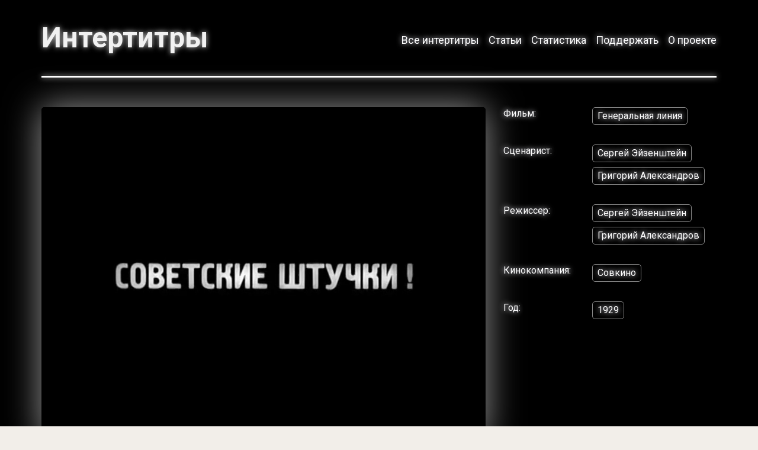

--- FILE ---
content_type: text/html; charset=utf-8
request_url: http://intertitre.togdazine.ru/article/sovetskie-shtuchki
body_size: 2965
content:
<!DOCTYPE html><html lang="ru-RU"><head><meta charset="utf-8"><meta http-equiv="X-UA-Compatible" content="IE=edge"><meta name="viewport" content="width=device-width, initial-scale=1, shrink-to-fit=no"><link rel="shortcut icon" href="/favicon.ico" type="image/x-icon"><link rel="icon" href="/favicon.ico" type="image/x-icon"><link rel="apple-touch-icon" href="/images/apple-icon.png"><link rel="apple-touch-icon" sizes="76x76" href="/images/apple-icon-76x76.png"><link rel="apple-touch-icon" sizes="120x120" href="/images/apple-icon-120x120.png"><link rel="apple-touch-icon" sizes="152x152" href="/images/apple-icon-152x152.png"><link rel="apple-touch-icon" sizes="180x180" href="/images/apple-icon-180x180.png"><link href="https://fonts.googleapis.com/css?family=Roboto:400,400i,500,500i,700,700i&amp;subset=cyrillic" rel="stylesheet"><meta name="yandex-verification" content="0abbfd671ccf3ae8" /><meta name="csrf-param" content="_csrf"><meta name="csrf-token" content="3rjo6GMbeQZsZZblMbwmhGL5Gv7JnPlfONwdqijil6Ct3J6sO2gPcgkR-L157BC2Lp1Oz6bV1BF0tVDkYdul2A=="><title>Советские штучки</title><!--[if lt IE 9]><script src="https://oss.maxcdn.com/html5shiv/3.7.3/html5shiv.min.js"></script><script src="https://oss.maxcdn.com/respond/1.4.2/respond.min.js"></script><![endif]--><meta property="og:image" content="http://intertitre.togdazine.ru/images/article/428/social-image.png"><meta property="og:type" content="article"><link href="http://intertitre.togdazine.ru/images/article/428/social-image.png" rel="image_src"><link href="/assets/css-compress/00cb3ce6e9e21b3f7f6086daa243b377.css?v=1760609529" rel="stylesheet"></head><body><header><div class="container"><div class="header-left"><a class="logo" href="/">Интертитры</a></div><div class="header-right"><button type="button" class="navbar-toggle collapsed" data-toggle="collapse" data-target=".header-menu" aria-expanded="false"><span class="icon-bar top-bar"></span><span class="icon-bar middle-bar"></span><span class="icon-bar bottom-bar"></span></button><div class="collapse navbar-collapse header-menu">	<ul class="nav"><li><a href="/article">Все интертитры</a></li><li><a href="/docs">Статьи</a></li><li><a href="/statistic">Статистика</a></li><li><a href="/content/donate">Поддержать</a></li><li><a href="/content/about">О проекте</a></li></ul></div></div></div></header><div class="wrap"><div class="content bg-black"><div class="container content-line"><div class="content-wrap"><div class="row"><div class="col-xs-12 col-lg-8"><img class="content-image" src="/images/article/428/09f5b09e562a6da5a10c56227fded91b.jpg" alt=""></div><div class="col-xs-12 col-lg-4"><div class="content-tags clearfix"><div class="content-tags__text">Фильм:</div><div class="content-tags__items"><a href="/tag/generalnaya-liniya">Генеральная линия</a></div></div><div class="content-tags clearfix"><div class="content-tags__text">Сценарист:</div><div class="content-tags__items"><a href="/tag/sergej-ejzenshtejn-writer">Сергей Эйзенштейн</a><a href="/tag/grigorij-aleksandrov-writer">Григорий Александров</a></div></div><div class="content-tags clearfix"><div class="content-tags__text">Режиссер:</div><div class="content-tags__items"><a href="/tag/sergej-ejzenshtejn">Сергей Эйзенштейн</a><a href="/tag/grigorij-aleksandrov">Григорий Александров</a></div></div><div class="content-tags clearfix"><div class="content-tags__text">Кинокомпания:</div><div class="content-tags__items"><a href="/tag/sovkino">Совкино</a></div></div><div class="content-tags clearfix"><div class="content-tags__text">Год:</div><div class="content-tags__items"><a href="/tag/1929">1929</a></div></div></div><div class="col-xs-12 col-lg-8"><div class="content-text"></div></div><div class="col-xs-12 col-lg-4"></div></div></div></div><div class="container"><div class="structure-block"><div class="row">	<div class="col-xs-12 w-article-all" style="margin:50px 0 0 0"><div class="grid row"><div class="grid-item col-xs-12 col-sm-6 col-md-4 col-lg-3"><div class="w-article-all-item"><a href="/article/itak-pantomima-spasennaya-rossiya-nachinaetsya"><img class="w-article-all-item__image" alt="" src="/images/article/2255/640/d2879e1ea6db239e01e6b0a5d21e9517.jpg"></a></div></div><div class="grid-item col-xs-12 col-sm-6 col-md-4 col-lg-3"><div class="w-article-all-item"><a href="/article/zhat-davno-pora"><img class="w-article-all-item__image" alt="" src="/images/article/399/640/82a25ac240f094d22ef238d6a94ba3af.jpg"></a></div></div><div class="grid-item col-xs-12 col-sm-6 col-md-4 col-lg-3"><div class="w-article-all-item"><a href="/article/stariki-protivyatsya"><img class="w-article-all-item__image" alt="" src="/images/article/407/640/004fe4f0af2c0c2080aefbb86a42552f.jpg"></a></div></div><div class="grid-item col-xs-12 col-sm-6 col-md-4 col-lg-3"><div class="w-article-all-item"><a href="/article/pravda-lyuda-horoshenkaya"><img class="w-article-all-item__image" alt="" src="/images/article/1038/640/7b5c0f6ce87fc8c5792f155f365bae16.jpg"></a></div></div><div class="grid-item col-xs-12 col-sm-6 col-md-4 col-lg-3"><div class="w-article-all-item"><a href="/article/loshadi-net"><img class="w-article-all-item__image" alt="" src="/images/article/435/640/0942d49d290a91b1186760425208306e.jpg"></a></div></div><div class="grid-item col-xs-12 col-sm-6 col-md-4 col-lg-3"><div class="w-article-all-item"><a href="/article/net"><img class="w-article-all-item__image" alt="" src="/images/article/420/640/e552f5ebc462c49f73411be2bf293c32.jpg"></a></div></div><div class="grid-item col-xs-12 col-sm-6 col-md-4 col-lg-3"><div class="w-article-all-item"><a href="/article/podozhdite-my-eshe-ne-ushli"><img class="w-article-all-item__image" alt="" src="/images/article/91/640/443c545448202e161f494a676c6bfec5.jpg"></a></div></div><div class="grid-item col-xs-12 col-sm-6 col-md-4 col-lg-3"><div class="w-article-all-item"><a href="/article/nu-vot-i-shirma-prigodilas"><img class="w-article-all-item__image" alt="" src="/images/article/1057/640/e65386881549344937f829412fef936f.jpg"></a></div></div><div class="grid-item col-xs-12 col-sm-6 col-md-4 col-lg-3"><div class="w-article-all-item"><a href="/article/chto-vy-ya-artist"><img class="w-article-all-item__image" alt="" src="/images/article/77/640/63df6cddc752a019c197f636b057b46c.jpg"></a></div></div><div class="grid-item col-xs-12 col-sm-6 col-md-4 col-lg-3"><div class="w-article-all-item"><a href="/article/bolvany-strelyajte"><img class="w-article-all-item__image" alt="" src="/images/article/37/640/3925340d80ad7d8f731e3a4000a9b90b.jpg"></a></div></div><div class="grid-item col-xs-12 col-sm-6 col-md-4 col-lg-3"><div class="w-article-all-item"><a href="/article/davno-pora"><img class="w-article-all-item__image" alt="" src="/images/article/408/640/e947db40e182189c79e4a6a7bd5baaff.jpg"></a></div></div><div class="grid-item col-xs-12 col-sm-6 col-md-4 col-lg-3"><div class="w-article-all-item"><a href="/article/obratno"><img class="w-article-all-item__image" alt="" src="/images/article/2304/640/771657d661bcc65efcf183d2fe9ce5ac.jpg"></a></div></div><div class="grid-sizer col-xs-12 col-sm-6 col-md-4 col-lg-3"></div></div></div></div></div></div><div class="container"><div class="structure-block"><div class="row"></div></div></div></div></div><footer><div class="footer"><div class="container"><p>Все вопросы: <a href="mailto:togdazine@yandex.ru">togdazine@yandex.ru</a><br /> Использование материалов, опубликованных на сайте допускается только с разрешения правообладателя и издания.</p><p>&copy; 2016&mdash;2025. <a href="http://www.togdazine.ru/">&laquo;Тогда&raquo;</a> &mdash; культурологический проект о 1920-х&mdash;1930-х годах.</p><p>Создание сайта: <a href="http://istarkov.ru" target="_blank"><u>istarkov.ru</u></a></p></div></div></footer><script src="/assets/js-compress/c684760cb1376eda1f0591f18f395892.js?v=1527941717"></script><script type="text/javascript" > (function (d, w, c) { (w[c] = w[c] || []).push(function() { try { w.yaCounter49041287 = new Ya.Metrika({ id:49041287, clickmap:true, trackLinks:true, accurateTrackBounce:true, webvisor:true }); } catch(e) { } }); var n = d.getElementsByTagName("script")[0], s = d.createElement("script"), f = function () { n.parentNode.insertBefore(s, n); }; s.type = "text/javascript"; s.async = true; s.src = "https://mc.yandex.ru/metrika/watch.js"; if (w.opera == "[object Opera]") { d.addEventListener("DOMContentLoaded", f, false); } else { f(); } })(document, window, "yandex_metrika_callbacks"); </script> <noscript><div><img src="https://mc.yandex.ru/watch/49041287" style="position:absolute; left:-9999px;" alt="" /></div></noscript></body></html> 